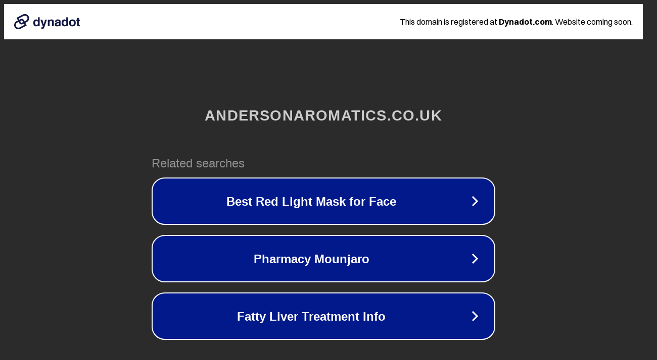

--- FILE ---
content_type: text/html; charset=utf-8
request_url: https://andersonaromatics.co.uk/shop/page/4/
body_size: 1082
content:
<!doctype html>
<html data-adblockkey="MFwwDQYJKoZIhvcNAQEBBQADSwAwSAJBANDrp2lz7AOmADaN8tA50LsWcjLFyQFcb/P2Txc58oYOeILb3vBw7J6f4pamkAQVSQuqYsKx3YzdUHCvbVZvFUsCAwEAAQ==_w3jX+e8mIneO4yc8juCKM6qWLU0CNUsseZiFNvWxV/OiF3kY72ZMCpECfvEdgBqqqO1kYmAO52txGOI/Pkn0oQ==" lang="en" style="background: #2B2B2B;">
<head>
    <meta charset="utf-8">
    <meta name="viewport" content="width=device-width, initial-scale=1">
    <link rel="icon" href="[data-uri]">
    <link rel="preconnect" href="https://www.google.com" crossorigin>
</head>
<body>
<div id="target" style="opacity: 0"></div>
<script>window.park = "[base64]";</script>
<script src="/bXYCBuGwa.js"></script>
</body>
</html>
